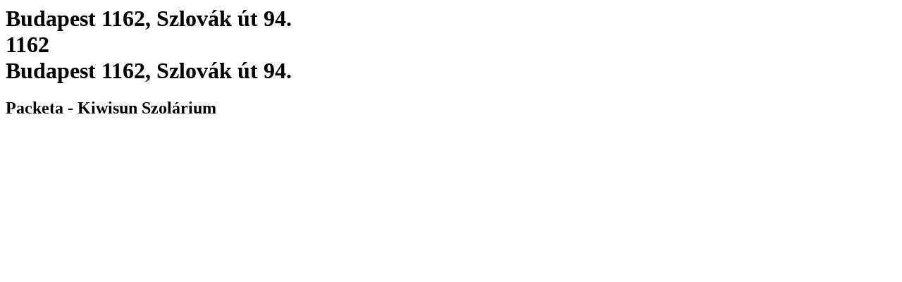

--- FILE ---
content_type: text/html; charset=utf-8
request_url: https://www.packeta.sk/pobocky/budapest-1162-szlovak-ut-94
body_size: 2417
content:

    <html>
      <html lang="sk-SK">
      <head>
        <title>Budapest 1162, Szlovák út 94. - Kiwisun Szolárium | Výdajné miesto - 
		    Packeta</title>
        <meta data-n-head="ssr" charset="utf-8">
        <meta data-n-head="ssr" name="viewport" content="width=device-width,initial-scale=1">
        <link data-n-head="ssr" rel="icon" type="image/x-icon" href="/favicon.ico">
        <link data-n-head="ssr" rel="icon" type="image/svg+xml" href="/favicon.svg">
        <link data-n-head="ssr" rel="preconnect" href="https://fonts.gstatic.com" crossorigin="true">
        <link data-n-head="ssr" rel="canonical" href="https://www.packeta.sk/pobocky/budapest-1162-szlovak-ut-94" crossorigin="true">
        <meta data-n-head="ssr" data-hid="description" name="description" content="Nachádza sa 200 m od čerpacej stanice OMV smerom na Cinkotu.">
        <meta data-n-head="ssr" data-hid="twitter:title" name="twitter:title"
            content="Budapest 1162, Szlovák út 94. - Kiwisun Szolárium | Výdajné miesto - 
		    Packeta">
        <meta data-n-head="ssr" data-hid="twitter:description" name="twitter:description"
            content="Nachádza sa 200 m od čerpacej stanice OMV smerom na Cinkotu.">
        <meta data-n-head="ssr" data-hid="twitter:image" name="twitter:image"
            content="https://a.storyblok.com/f/107914/463x347/1f38e5f220/ilustrace-package-delivery.png">
        <meta data-n-head="ssr" data-hid="og:title" property="og:title"
            content="Budapest 1162, Szlovák út 94. - Kiwisun Szolárium | Výdajné miesto - 
		    Packeta">
        <meta data-n-head="ssr" data-hid="og:description" property="og:description" content="Nachádza sa 200 m od čerpacej stanice OMV smerom na Cinkotu.">
        <meta data-n-head="ssr" data-hid="og:image" property="og:image"
            content="https://a.storyblok.com/f/107914/463x347/1f38e5f220/ilustrace-package-delivery.png">
        <meta data-n-head="ssr" data-hid="og:image:secure_url" property="og:image:secure_url"
            content="https://a.storyblok.com/f/107914/463x347/1f38e5f220/ilustrace-package-delivery.png">
        <meta data-n-head="ssr" data-hid="i18n-og" property="og:locale" content="sk-SK">
      </head>
      <body>
        <h1 class="h5">
          Budapest 1162, Szlovák út 94.<br>
          1162<br>
          Budapest 1162, Szlovák út 94.
        </h1>
        <h2>Packeta - Kiwisun Szolárium</h2><div data-v-67a9146b="" class="gallery"></div><div></div></div>
      </body>
    </html>
  